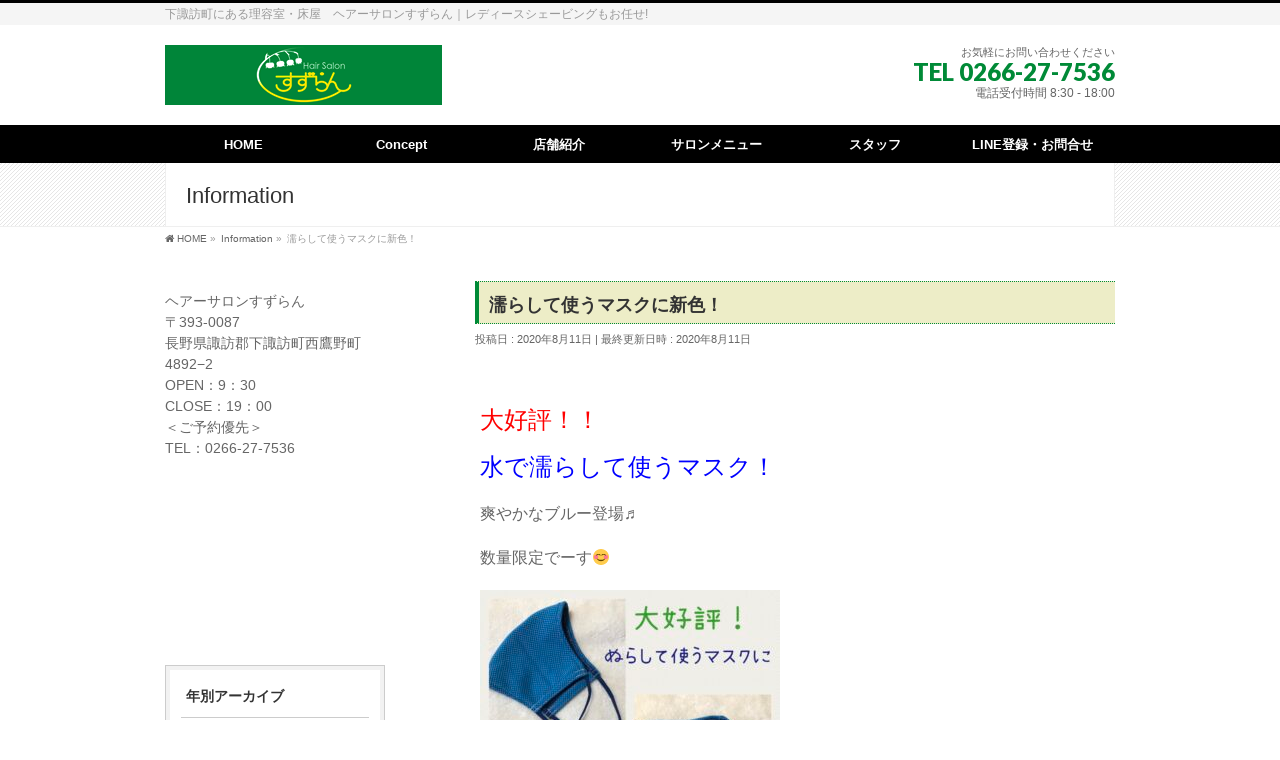

--- FILE ---
content_type: text/html; charset=UTF-8
request_url: http://hairsalon-suzuran.jp/info/%E6%BF%A1%E3%82%89%E3%81%97%E3%81%A6%E4%BD%BF%E3%81%86%E3%83%9E%E3%82%B9%E3%82%AF%E3%81%AB%E6%96%B0%E8%89%B2%EF%BC%81/
body_size: 48253
content:
<!DOCTYPE html>
<!--[if IE]>
<meta http-equiv="X-UA-Compatible" content="IE=Edge">
<![endif]-->
<html xmlns:fb="http://ogp.me/ns/fb#" lang="ja">
<head>
<meta charset="UTF-8" />
<link rel="start" href="http://hairsalon-suzuran.jp" title="HOME" />

<!--[if lte IE 8]>
<link rel="stylesheet" type="text/css" media="all" href="http://hairsalon-suzuran.jp/wp/wp-content/themes/biz-vektor-child/style_oldie.css" />
<![endif]-->
<meta id="viewport" name="viewport" content="width=device-width, initial-scale=1">
<title>濡らして使うマスクに新色！ | ヘアーサロンすずらん</title>
<!--[if lt IE 9]><script src="http://hairsalon-suzuran.jp/wp/wp-content/themes/biz-vektor/js/html5.js"></script><![endif]-->
<meta name='robots' content='max-image-preview:large' />
<meta name="keywords" content="ヘアーサロンすずらん、マスク、手作りマスク、濡らして使うマスク、冷たいマスク、" />

<!-- All in One SEO Pack 2.4.2 by Michael Torbert of Semper Fi Web Design[515,548] -->
<link rel="canonical" href="http://hairsalon-suzuran.jp/info/%e6%bf%a1%e3%82%89%e3%81%97%e3%81%a6%e4%bd%bf%e3%81%86%e3%83%9e%e3%82%b9%e3%82%af%e3%81%ab%e6%96%b0%e8%89%b2%ef%bc%81/" />
			<script type="text/javascript" >
				window.ga=window.ga||function(){(ga.q=ga.q||[]).push(arguments)};ga.l=+new Date;
				ga('create', 'UA-101248258-1', 'auto');
				// Plugins
				
				ga('send', 'pageview');
			</script>
			<script async src="https://www.google-analytics.com/analytics.js"></script>
			<!-- /all in one seo pack -->
<link rel='dns-prefetch' href='//www.googletagmanager.com' />
<link rel='dns-prefetch' href='//maxcdn.bootstrapcdn.com' />
<link rel='dns-prefetch' href='//fonts.googleapis.com' />
<link rel="alternate" type="application/rss+xml" title="ヘアーサロンすずらん &raquo; フィード" href="http://hairsalon-suzuran.jp/feed/" />
<link rel="alternate" type="application/rss+xml" title="ヘアーサロンすずらん &raquo; コメントフィード" href="http://hairsalon-suzuran.jp/comments/feed/" />
<meta name="description" content="&nbsp;大好評！！水で濡らして使うマスク！爽やかなブルー登場♬数量限定でーす&#x1f60a;表はブルー。裏は濃紺です。このマスク、もちろん濡らさなくても使えます。濡らしても濡らさなくても通気性が良く、裏側の縫い目は口に当たりません。通気性が良い＝ウイルスも通してしまうのでは！？と思いきや、そこは大丈夫&#x1f44d;ウイルスは通さないそうですよ&#x1f44d;私、ネットで同じ様な" />
<style type="text/css">.keyColorBG,.keyColorBGh:hover,.keyColor_bg,.keyColor_bg_hover:hover{background-color: #008a37;}.keyColorCl,.keyColorClh:hover,.keyColor_txt,.keyColor_txt_hover:hover{color: #008a37;}.keyColorBd,.keyColorBdh:hover,.keyColor_border,.keyColor_border_hover:hover{border-color: #008a37;}.color_keyBG,.color_keyBGh:hover,.color_key_bg,.color_key_bg_hover:hover{background-color: #008a37;}.color_keyCl,.color_keyClh:hover,.color_key_txt,.color_key_txt_hover:hover{color: #008a37;}.color_keyBd,.color_keyBdh:hover,.color_key_border,.color_key_border_hover:hover{border-color: #008a37;}</style>
<script type="text/javascript">
window._wpemojiSettings = {"baseUrl":"https:\/\/s.w.org\/images\/core\/emoji\/14.0.0\/72x72\/","ext":".png","svgUrl":"https:\/\/s.w.org\/images\/core\/emoji\/14.0.0\/svg\/","svgExt":".svg","source":{"concatemoji":"http:\/\/hairsalon-suzuran.jp\/wp\/wp-includes\/js\/wp-emoji-release.min.js?ver=6.1.9"}};
/*! This file is auto-generated */
!function(e,a,t){var n,r,o,i=a.createElement("canvas"),p=i.getContext&&i.getContext("2d");function s(e,t){var a=String.fromCharCode,e=(p.clearRect(0,0,i.width,i.height),p.fillText(a.apply(this,e),0,0),i.toDataURL());return p.clearRect(0,0,i.width,i.height),p.fillText(a.apply(this,t),0,0),e===i.toDataURL()}function c(e){var t=a.createElement("script");t.src=e,t.defer=t.type="text/javascript",a.getElementsByTagName("head")[0].appendChild(t)}for(o=Array("flag","emoji"),t.supports={everything:!0,everythingExceptFlag:!0},r=0;r<o.length;r++)t.supports[o[r]]=function(e){if(p&&p.fillText)switch(p.textBaseline="top",p.font="600 32px Arial",e){case"flag":return s([127987,65039,8205,9895,65039],[127987,65039,8203,9895,65039])?!1:!s([55356,56826,55356,56819],[55356,56826,8203,55356,56819])&&!s([55356,57332,56128,56423,56128,56418,56128,56421,56128,56430,56128,56423,56128,56447],[55356,57332,8203,56128,56423,8203,56128,56418,8203,56128,56421,8203,56128,56430,8203,56128,56423,8203,56128,56447]);case"emoji":return!s([129777,127995,8205,129778,127999],[129777,127995,8203,129778,127999])}return!1}(o[r]),t.supports.everything=t.supports.everything&&t.supports[o[r]],"flag"!==o[r]&&(t.supports.everythingExceptFlag=t.supports.everythingExceptFlag&&t.supports[o[r]]);t.supports.everythingExceptFlag=t.supports.everythingExceptFlag&&!t.supports.flag,t.DOMReady=!1,t.readyCallback=function(){t.DOMReady=!0},t.supports.everything||(n=function(){t.readyCallback()},a.addEventListener?(a.addEventListener("DOMContentLoaded",n,!1),e.addEventListener("load",n,!1)):(e.attachEvent("onload",n),a.attachEvent("onreadystatechange",function(){"complete"===a.readyState&&t.readyCallback()})),(e=t.source||{}).concatemoji?c(e.concatemoji):e.wpemoji&&e.twemoji&&(c(e.twemoji),c(e.wpemoji)))}(window,document,window._wpemojiSettings);
</script>
<style type="text/css">
img.wp-smiley,
img.emoji {
	display: inline !important;
	border: none !important;
	box-shadow: none !important;
	height: 1em !important;
	width: 1em !important;
	margin: 0 0.07em !important;
	vertical-align: -0.1em !important;
	background: none !important;
	padding: 0 !important;
}
</style>
	<link rel='stylesheet' id='wp-block-library-css' href='http://hairsalon-suzuran.jp/wp/wp-includes/css/dist/block-library/style.min.css?ver=6.1.9' type='text/css' media='all' />
<link rel='stylesheet' id='classic-theme-styles-css' href='http://hairsalon-suzuran.jp/wp/wp-includes/css/classic-themes.min.css?ver=1' type='text/css' media='all' />
<style id='global-styles-inline-css' type='text/css'>
body{--wp--preset--color--black: #000000;--wp--preset--color--cyan-bluish-gray: #abb8c3;--wp--preset--color--white: #ffffff;--wp--preset--color--pale-pink: #f78da7;--wp--preset--color--vivid-red: #cf2e2e;--wp--preset--color--luminous-vivid-orange: #ff6900;--wp--preset--color--luminous-vivid-amber: #fcb900;--wp--preset--color--light-green-cyan: #7bdcb5;--wp--preset--color--vivid-green-cyan: #00d084;--wp--preset--color--pale-cyan-blue: #8ed1fc;--wp--preset--color--vivid-cyan-blue: #0693e3;--wp--preset--color--vivid-purple: #9b51e0;--wp--preset--gradient--vivid-cyan-blue-to-vivid-purple: linear-gradient(135deg,rgba(6,147,227,1) 0%,rgb(155,81,224) 100%);--wp--preset--gradient--light-green-cyan-to-vivid-green-cyan: linear-gradient(135deg,rgb(122,220,180) 0%,rgb(0,208,130) 100%);--wp--preset--gradient--luminous-vivid-amber-to-luminous-vivid-orange: linear-gradient(135deg,rgba(252,185,0,1) 0%,rgba(255,105,0,1) 100%);--wp--preset--gradient--luminous-vivid-orange-to-vivid-red: linear-gradient(135deg,rgba(255,105,0,1) 0%,rgb(207,46,46) 100%);--wp--preset--gradient--very-light-gray-to-cyan-bluish-gray: linear-gradient(135deg,rgb(238,238,238) 0%,rgb(169,184,195) 100%);--wp--preset--gradient--cool-to-warm-spectrum: linear-gradient(135deg,rgb(74,234,220) 0%,rgb(151,120,209) 20%,rgb(207,42,186) 40%,rgb(238,44,130) 60%,rgb(251,105,98) 80%,rgb(254,248,76) 100%);--wp--preset--gradient--blush-light-purple: linear-gradient(135deg,rgb(255,206,236) 0%,rgb(152,150,240) 100%);--wp--preset--gradient--blush-bordeaux: linear-gradient(135deg,rgb(254,205,165) 0%,rgb(254,45,45) 50%,rgb(107,0,62) 100%);--wp--preset--gradient--luminous-dusk: linear-gradient(135deg,rgb(255,203,112) 0%,rgb(199,81,192) 50%,rgb(65,88,208) 100%);--wp--preset--gradient--pale-ocean: linear-gradient(135deg,rgb(255,245,203) 0%,rgb(182,227,212) 50%,rgb(51,167,181) 100%);--wp--preset--gradient--electric-grass: linear-gradient(135deg,rgb(202,248,128) 0%,rgb(113,206,126) 100%);--wp--preset--gradient--midnight: linear-gradient(135deg,rgb(2,3,129) 0%,rgb(40,116,252) 100%);--wp--preset--duotone--dark-grayscale: url('#wp-duotone-dark-grayscale');--wp--preset--duotone--grayscale: url('#wp-duotone-grayscale');--wp--preset--duotone--purple-yellow: url('#wp-duotone-purple-yellow');--wp--preset--duotone--blue-red: url('#wp-duotone-blue-red');--wp--preset--duotone--midnight: url('#wp-duotone-midnight');--wp--preset--duotone--magenta-yellow: url('#wp-duotone-magenta-yellow');--wp--preset--duotone--purple-green: url('#wp-duotone-purple-green');--wp--preset--duotone--blue-orange: url('#wp-duotone-blue-orange');--wp--preset--font-size--small: 13px;--wp--preset--font-size--medium: 20px;--wp--preset--font-size--large: 36px;--wp--preset--font-size--x-large: 42px;--wp--preset--spacing--20: 0.44rem;--wp--preset--spacing--30: 0.67rem;--wp--preset--spacing--40: 1rem;--wp--preset--spacing--50: 1.5rem;--wp--preset--spacing--60: 2.25rem;--wp--preset--spacing--70: 3.38rem;--wp--preset--spacing--80: 5.06rem;}:where(.is-layout-flex){gap: 0.5em;}body .is-layout-flow > .alignleft{float: left;margin-inline-start: 0;margin-inline-end: 2em;}body .is-layout-flow > .alignright{float: right;margin-inline-start: 2em;margin-inline-end: 0;}body .is-layout-flow > .aligncenter{margin-left: auto !important;margin-right: auto !important;}body .is-layout-constrained > .alignleft{float: left;margin-inline-start: 0;margin-inline-end: 2em;}body .is-layout-constrained > .alignright{float: right;margin-inline-start: 2em;margin-inline-end: 0;}body .is-layout-constrained > .aligncenter{margin-left: auto !important;margin-right: auto !important;}body .is-layout-constrained > :where(:not(.alignleft):not(.alignright):not(.alignfull)){max-width: var(--wp--style--global--content-size);margin-left: auto !important;margin-right: auto !important;}body .is-layout-constrained > .alignwide{max-width: var(--wp--style--global--wide-size);}body .is-layout-flex{display: flex;}body .is-layout-flex{flex-wrap: wrap;align-items: center;}body .is-layout-flex > *{margin: 0;}:where(.wp-block-columns.is-layout-flex){gap: 2em;}.has-black-color{color: var(--wp--preset--color--black) !important;}.has-cyan-bluish-gray-color{color: var(--wp--preset--color--cyan-bluish-gray) !important;}.has-white-color{color: var(--wp--preset--color--white) !important;}.has-pale-pink-color{color: var(--wp--preset--color--pale-pink) !important;}.has-vivid-red-color{color: var(--wp--preset--color--vivid-red) !important;}.has-luminous-vivid-orange-color{color: var(--wp--preset--color--luminous-vivid-orange) !important;}.has-luminous-vivid-amber-color{color: var(--wp--preset--color--luminous-vivid-amber) !important;}.has-light-green-cyan-color{color: var(--wp--preset--color--light-green-cyan) !important;}.has-vivid-green-cyan-color{color: var(--wp--preset--color--vivid-green-cyan) !important;}.has-pale-cyan-blue-color{color: var(--wp--preset--color--pale-cyan-blue) !important;}.has-vivid-cyan-blue-color{color: var(--wp--preset--color--vivid-cyan-blue) !important;}.has-vivid-purple-color{color: var(--wp--preset--color--vivid-purple) !important;}.has-black-background-color{background-color: var(--wp--preset--color--black) !important;}.has-cyan-bluish-gray-background-color{background-color: var(--wp--preset--color--cyan-bluish-gray) !important;}.has-white-background-color{background-color: var(--wp--preset--color--white) !important;}.has-pale-pink-background-color{background-color: var(--wp--preset--color--pale-pink) !important;}.has-vivid-red-background-color{background-color: var(--wp--preset--color--vivid-red) !important;}.has-luminous-vivid-orange-background-color{background-color: var(--wp--preset--color--luminous-vivid-orange) !important;}.has-luminous-vivid-amber-background-color{background-color: var(--wp--preset--color--luminous-vivid-amber) !important;}.has-light-green-cyan-background-color{background-color: var(--wp--preset--color--light-green-cyan) !important;}.has-vivid-green-cyan-background-color{background-color: var(--wp--preset--color--vivid-green-cyan) !important;}.has-pale-cyan-blue-background-color{background-color: var(--wp--preset--color--pale-cyan-blue) !important;}.has-vivid-cyan-blue-background-color{background-color: var(--wp--preset--color--vivid-cyan-blue) !important;}.has-vivid-purple-background-color{background-color: var(--wp--preset--color--vivid-purple) !important;}.has-black-border-color{border-color: var(--wp--preset--color--black) !important;}.has-cyan-bluish-gray-border-color{border-color: var(--wp--preset--color--cyan-bluish-gray) !important;}.has-white-border-color{border-color: var(--wp--preset--color--white) !important;}.has-pale-pink-border-color{border-color: var(--wp--preset--color--pale-pink) !important;}.has-vivid-red-border-color{border-color: var(--wp--preset--color--vivid-red) !important;}.has-luminous-vivid-orange-border-color{border-color: var(--wp--preset--color--luminous-vivid-orange) !important;}.has-luminous-vivid-amber-border-color{border-color: var(--wp--preset--color--luminous-vivid-amber) !important;}.has-light-green-cyan-border-color{border-color: var(--wp--preset--color--light-green-cyan) !important;}.has-vivid-green-cyan-border-color{border-color: var(--wp--preset--color--vivid-green-cyan) !important;}.has-pale-cyan-blue-border-color{border-color: var(--wp--preset--color--pale-cyan-blue) !important;}.has-vivid-cyan-blue-border-color{border-color: var(--wp--preset--color--vivid-cyan-blue) !important;}.has-vivid-purple-border-color{border-color: var(--wp--preset--color--vivid-purple) !important;}.has-vivid-cyan-blue-to-vivid-purple-gradient-background{background: var(--wp--preset--gradient--vivid-cyan-blue-to-vivid-purple) !important;}.has-light-green-cyan-to-vivid-green-cyan-gradient-background{background: var(--wp--preset--gradient--light-green-cyan-to-vivid-green-cyan) !important;}.has-luminous-vivid-amber-to-luminous-vivid-orange-gradient-background{background: var(--wp--preset--gradient--luminous-vivid-amber-to-luminous-vivid-orange) !important;}.has-luminous-vivid-orange-to-vivid-red-gradient-background{background: var(--wp--preset--gradient--luminous-vivid-orange-to-vivid-red) !important;}.has-very-light-gray-to-cyan-bluish-gray-gradient-background{background: var(--wp--preset--gradient--very-light-gray-to-cyan-bluish-gray) !important;}.has-cool-to-warm-spectrum-gradient-background{background: var(--wp--preset--gradient--cool-to-warm-spectrum) !important;}.has-blush-light-purple-gradient-background{background: var(--wp--preset--gradient--blush-light-purple) !important;}.has-blush-bordeaux-gradient-background{background: var(--wp--preset--gradient--blush-bordeaux) !important;}.has-luminous-dusk-gradient-background{background: var(--wp--preset--gradient--luminous-dusk) !important;}.has-pale-ocean-gradient-background{background: var(--wp--preset--gradient--pale-ocean) !important;}.has-electric-grass-gradient-background{background: var(--wp--preset--gradient--electric-grass) !important;}.has-midnight-gradient-background{background: var(--wp--preset--gradient--midnight) !important;}.has-small-font-size{font-size: var(--wp--preset--font-size--small) !important;}.has-medium-font-size{font-size: var(--wp--preset--font-size--medium) !important;}.has-large-font-size{font-size: var(--wp--preset--font-size--large) !important;}.has-x-large-font-size{font-size: var(--wp--preset--font-size--x-large) !important;}
.wp-block-navigation a:where(:not(.wp-element-button)){color: inherit;}
:where(.wp-block-columns.is-layout-flex){gap: 2em;}
.wp-block-pullquote{font-size: 1.5em;line-height: 1.6;}
</style>
<link rel='stylesheet' id='contact-form-7-css' href='http://hairsalon-suzuran.jp/wp/wp-content/plugins/contact-form-7/includes/css/styles.css?ver=4.9' type='text/css' media='all' />
<link rel='stylesheet' id='Biz_Vektor_common_style-css' href='http://hairsalon-suzuran.jp/wp/wp-content/themes/biz-vektor/css/bizvektor_common_min.css?ver=1.9.14' type='text/css' media='all' />
<link rel='stylesheet' id='Biz_Vektor_Design_style-css' href='http://hairsalon-suzuran.jp/wp/wp-content/plugins/biz-vektor-ladylike/css/ladylike.min.css?ver=1.0.1' type='text/css' media='all' />
<link rel='stylesheet' id='Biz_Vektor_plugin_sns_style-css' href='http://hairsalon-suzuran.jp/wp/wp-content/themes/biz-vektor/plugins/sns/style_bizvektor_sns.css?ver=6.1.9' type='text/css' media='all' />
<link rel='stylesheet' id='Biz_Vektor_add_font_awesome-css' href='//maxcdn.bootstrapcdn.com/font-awesome/4.3.0/css/font-awesome.min.css?ver=6.1.9' type='text/css' media='all' />
<link rel='stylesheet' id='Biz_Vektor_add_web_fonts-css' href='//fonts.googleapis.com/css?family=Droid+Sans%3A700%7CLato%3A900%7CAnton&#038;ver=6.1.9' type='text/css' media='all' />
<link rel='stylesheet' id='fancybox-css' href='http://hairsalon-suzuran.jp/wp/wp-content/plugins/easy-fancybox/css/jquery.fancybox.min.css?ver=1.3.24' type='text/css' media='screen' />
<script type='text/javascript' src='http://hairsalon-suzuran.jp/wp/wp-includes/js/jquery/jquery.min.js?ver=3.6.1' id='jquery-core-js'></script>
<script type='text/javascript' src='http://hairsalon-suzuran.jp/wp/wp-includes/js/jquery/jquery-migrate.min.js?ver=3.3.2' id='jquery-migrate-js'></script>
<script type='text/javascript' src='http://hairsalon-suzuran.jp/wp/wp-content/plugins/biz-vektor-ladylike/js/ladylikePlugins.min.js?ver=1.0.1' id='ladylikePlugins-js'></script>

<!-- Google アナリティクス スニペット (Site Kit が追加) -->
<script type='text/javascript' src='https://www.googletagmanager.com/gtag/js?id=G-FQ8H4QKV7P' id='google_gtagjs-js' async></script>
<script type='text/javascript' id='google_gtagjs-js-after'>
window.dataLayer = window.dataLayer || [];function gtag(){dataLayer.push(arguments);}
gtag("js", new Date());
gtag("set", "developer_id.dZTNiMT", true);
gtag("config", "G-FQ8H4QKV7P");
</script>

<!-- (ここまで) Google アナリティクス スニペット (Site Kit が追加) -->
<link rel="https://api.w.org/" href="http://hairsalon-suzuran.jp/wp-json/" /><link rel="EditURI" type="application/rsd+xml" title="RSD" href="http://hairsalon-suzuran.jp/wp/xmlrpc.php?rsd" />
<link rel="wlwmanifest" type="application/wlwmanifest+xml" href="http://hairsalon-suzuran.jp/wp/wp-includes/wlwmanifest.xml" />
<link rel='shortlink' href='http://hairsalon-suzuran.jp/?p=1828' />
<link rel="alternate" type="application/json+oembed" href="http://hairsalon-suzuran.jp/wp-json/oembed/1.0/embed?url=http%3A%2F%2Fhairsalon-suzuran.jp%2Finfo%2F%25e6%25bf%25a1%25e3%2582%2589%25e3%2581%2597%25e3%2581%25a6%25e4%25bd%25bf%25e3%2581%2586%25e3%2583%259e%25e3%2582%25b9%25e3%2582%25af%25e3%2581%25ab%25e6%2596%25b0%25e8%2589%25b2%25ef%25bc%2581%2F" />
<link rel="alternate" type="text/xml+oembed" href="http://hairsalon-suzuran.jp/wp-json/oembed/1.0/embed?url=http%3A%2F%2Fhairsalon-suzuran.jp%2Finfo%2F%25e6%25bf%25a1%25e3%2582%2589%25e3%2581%2597%25e3%2581%25a6%25e4%25bd%25bf%25e3%2581%2586%25e3%2583%259e%25e3%2582%25b9%25e3%2582%25af%25e3%2581%25ab%25e6%2596%25b0%25e8%2589%25b2%25ef%25bc%2581%2F&#038;format=xml" />
<meta name="generator" content="Site Kit by Google 1.89.0" /><!-- [ BizVektor OGP ] -->
<meta property="og:site_name" content="ヘアーサロンすずらん" />
<meta property="og:url" content="http://hairsalon-suzuran.jp/info/%e6%bf%a1%e3%82%89%e3%81%97%e3%81%a6%e4%bd%bf%e3%81%86%e3%83%9e%e3%82%b9%e3%82%af%e3%81%ab%e6%96%b0%e8%89%b2%ef%bc%81/" />
<meta property="fb:app_id" content="" />
<meta property="og:type" content="article" />
<meta property="og:image" content="http://hairsalon-suzuran.jp/wp/wp-content/uploads/2020/08/6C96F7F8-4729-46E5-A8CF-B6FCE7CCAB81-1024x959.jpeg" />
<meta property="og:title" content="濡らして使うマスクに新色！ | ヘアーサロンすずらん" />
<meta property="og:description" content="&nbsp;  大好評！！  水で濡らして使うマスク！  爽やかなブルー登場♬  数量限定でーす&#x1f60a;    表はブルー。裏は濃紺です。  このマスク、もちろん濡らさなくても使えます。  濡らしても濡らさなくても通気性が良く、裏側の縫い目は口に当たりません。  通気性が良い＝ウイルスも通してしまうのでは！？と思いきや、そこは大丈夫&#x1f44d;  ウイルスは通さないそうですよ&#x1f44d;  私、ネットで同じ様な" />
<!-- [ /BizVektor OGP ] -->
<!--[if lte IE 8]>
<link rel="stylesheet" type="text/css" media="all" href="http://hairsalon-suzuran.jp/wp/wp-content/plugins/biz-vektor-ladylike/css/ladylike_old_ie.min.css" />
<![endif]-->
<link rel="pingback" href="http://hairsalon-suzuran.jp/wp/xmlrpc.php" />
<link rel="icon" href="http://hairsalon-suzuran.jp/wp/wp-content/uploads/2017/05/ファビコン-150x150.png" sizes="32x32" />
<link rel="icon" href="http://hairsalon-suzuran.jp/wp/wp-content/uploads/2017/05/ファビコン-200x200.png" sizes="192x192" />
<link rel="apple-touch-icon" href="http://hairsalon-suzuran.jp/wp/wp-content/uploads/2017/05/ファビコン-200x200.png" />
<meta name="msapplication-TileImage" content="http://hairsalon-suzuran.jp/wp/wp-content/uploads/2017/05/ファビコン.png" />
		<style type="text/css" id="wp-custom-css">
			/*
ここに独自の CSS を追加することができます。

詳しくは上のヘルプアイコンをクリックしてください。
*/

/* テーブルに線と均等幅*/
table,
th,
td {
	border-bottom: 1px solid #000;
}		</style>
		
<style type="text/css">
/*-------------------------------------------*/
/*	color
/*-------------------------------------------*/
a { color:#008a37; }
a:hover { color:#cacc74; }
input[type="text"] { background:color_bg_white; }
#searchform input[type=submit],
p.form-submit input[type=submit],
form#searchform input#searchsubmit,
#content form input.wpcf7-submit,
#confirm-button input,
a.btn,
.linkBtn a,
input[type=button],
input[type=submit] { background-color:#008a37; -webkit-appearance: none; }

.moreLink a:hover { color:#008a37; }

#headContactTel { color:#008a37;}

#gMenu .assistive-text { background-color:#008a37; }

@media (max-width: 769px) {
#gMenu { background-color:#008a37; }
#gMenu .menu { border-top:1px solid #bdb76b; }
#gMenu .menu li a { border-bottom:1px solid #bdb76b;}
#gMenu .menu li a:hover,
#gMenu .menu li.current_page_item a,
#gMenu .menu li.current_menu_item a { background-color:#bdb76b; }
}
@media (min-width: 770px) {
#gMenu .menu li.current_page_item,
#gMenu .menu li.current_page_ancestor,
#gMenu .menu li:hover { background-color:#008a37; }
#gMenu .menu li ul li:first-child a { border-top:1px solid #bdb76b; }
#gMenu .menu li ul li a { background-color:#008a37;border-bottom:1px solid #bdb76b; }
#gMenu .menu li ul li a:hover { background-color:#bdb76b; }
}

#topMainBnr { background: url(http://hairsalon-suzuran.jp/wp/wp-content/plugins/biz-vektor-ladylike/images/bk_stripe.gif) repeat;}
#pageTitBnr { background: url(http://hairsalon-suzuran.jp/wp/wp-content/plugins/biz-vektor-ladylike/images/bk_stripe.gif) top center repeat;}
#topPr h3 { padding: 3px 8px 1px 8px; border-left: 4px solid #008a37; }
#topPr #topPrLeft,
#topPr #topPrCenter,
#topPr #topPrRight{ background-color:#ededc7; }

/* 07.リボン型の見出し（切りっぱなし） */
#topPr .topPrOuter h3 {
	width: 94%;
	position:relative;
	background: #008a37;
	box-shadow:
		-3px 0 0 0 #008a37,
		-15px 0 0 0 #008a37,
		0 0 0 0 rgba(0,0,0,0);
}
#topPr .topPrOuter h3:before{
	content:" ";
	position:absolute;
	top:100%;
	left:-10px;
	width:0;
	height:0;
}
#topPr .topPrOuter h3:after{
	content:" ";
	position:absolute;
	top:0px;
	left:100%;
	width:0;
	height:0;
	border-width:20px 8px;
	border-style:solid;
	border-color: #008a37;
	border-right-color:transparent;
}
.sideTower li#sideContact.sideBnr a,
.sideTower li#sideContact.sideBns a,
#sideTower li#sideContact.sideBnr a,
#content .infoList .rssBtn a,
form#searchform input#searchsubmit { background-color: #008a37; }

.sideTower li#sideContact.sideBns a:hover,
#sideTower li#sideContact.sideBnr a:hover,
#content .infoList .rssBtn a:hover,
form#searchform input#searchsubmit:hover { background-color: #bdb76b; }

#content h1.contentTitle,
#content h1.entryPostTitle,
#content .sideWidget h4 { background:#008a37; }

#content h2,
#content h1,
#content h1.contentTitle,
#content h1.entryPostTitle { background:#ededc7;
border-top: 1px dotted #008a37;
border-bottom: 1px dotted #008a37;
border-left: 4px solid #008a37; }
#panList .innerBox ul a:hover { color:#bdb76b; }
#content h3,
#content .child_page_block h4 { border-left: 4px solid #008a37; }
#content h5,
#content h6 { color:#008a37; }
#content .mainFootContact p.mainFootTxt span.mainFootTel { color:#008a37; }
#content .mainFootContact .mainFootBt a { background-color: #008a37; }
#content .mainFootContact .mainFootBt a:hover { background-color: #bdb76b; }
#content .infoList .infoCate a { background-color: #ededc7; }
#content .infoList .infoCate a:hover { background-color: #008a37; }
#content .infoList .infoDate { color:#cacc74; }
#content .infoList ul li .infoTxt a:hover { color:#cacc74; }
.paging span,
.paging a	{ color:#008a37;border-color:#008a37;}
.paging span.current,
.paging a:hover	{ background-color:#008a37;}

.sideTower .localHead,
#sideTower .localHead { background:#ededc7;
border-top: 1px dotted #008a37;
border-bottom: 1px dotted #008a37;
border-left: 4px solid #008a37; }

	/* アクティブのページ */
.sideTower .sideWidget li a:hover,
.sideTower .sideWidget li.current_page_item > a,
.sideTower .sideWidget li.current-cat > a,
#sideTower .sideWidget li a:hover,
#sideTower .sideWidget li.current_page_item > a,
#sideTower .sideWidget li.current-cat > a	{ color:#008a37;background-color: #ededc7;}
.sideTower .ttBoxSection .ttBox a:hover,
#sideTower .ttBoxSection .ttBox a:hover { color: #008a37; }

#pagetop a { background-color: #008a37; }
#pagetop a:hover { background-color: #bdb76b; }

#footMenu { border-top-color: #008a37;}
#footMenu .menu li a:before { color:#008a37; }
#footMenu .menu li a:hover { color:#008a37; }
#footerSiteMap .menu a:hover { color:#008a37; }

#content ul.linkList li a:hover { color:#cacc74; }

#content .childPageBox ul li a:hover,
#content .childPageBox ul li.current_page_item a{ color:#cacc74 }
</style>
<!--[if lte IE 8]>
<style type="text/css">
#gMenu .menu li.current_page_item,
#gMenu .menu li.current_page_ancestor,
#gMenu .menu li:hover { background-color:#008a37; }
#gMenu .menu li ul li:first-child a { border-top:1px solid #bdb76b; }
#gMenu .menu li ul li a { background-color:#008a37;border-bottom:1px solid #bdb76b; }
#gMenu .menu li ul li a:hover { background-color:#bdb76b; }
</style>
<![endif]-->
	<style type="text/css">
/*-------------------------------------------*/
/*	menu divide
/*-------------------------------------------*/
@media (min-width: 970px) {
#gMenu.itemClose .menu, #gMenu.itemOpen .menu { display: -webkit-flex; display: flex; }
#gMenu .menu > li { width:100%; }
}
</style>
<style type="text/css">
/*-------------------------------------------*/
/*	font
/*-------------------------------------------*/
h1,h2,h3,h4,h4,h5,h6,#header #site-title,#pageTitBnr #pageTitInner #pageTit,#content .leadTxt,#sideTower .localHead {font-family: "ヒラギノ角ゴ Pro W3","Hiragino Kaku Gothic Pro","メイリオ",Meiryo,Osaka,"ＭＳ Ｐゴシック","MS PGothic",sans-serif; }
#pageTitBnr #pageTitInner #pageTit { font-weight:lighter; }
#gMenu .menu li a strong {font-family: "ヒラギノ角ゴ Pro W3","Hiragino Kaku Gothic Pro","メイリオ",Meiryo,Osaka,"ＭＳ Ｐゴシック","MS PGothic",sans-serif; }
</style>
<link rel="stylesheet" href="http://hairsalon-suzuran.jp/wp/wp-content/themes/biz-vektor-child/style.css" type="text/css" media="all" />
<style type="text/css">
body {
	font-family : "メイリオ, Meiryo, Osaka, “ヒラギノ角ゴ Pro W3”, “Hiragino Kaku Gothic Pro”, “ＭＳ Ｐゴシック”, “MS PGothic",sans-serif;
}


table-center:text-align:center; display:table-cell; vertical-align:middle;


table {
  border-collapse:collapse;
}
table tr {
  border-bottom: 1px solid red;
}</style>
	</head>

<body class="info-template-default single single-info postid-1828 two-column left-sidebar">

<div id="fb-root"></div>

<div id="wrap">

<!--[if lte IE 8]>
<div id="eradi_ie_box">
<div class="alert_title">ご利用の <span style="font-weight: bold;">Internet Exproler</span> は古すぎます。</div>
<p>あなたがご利用の Internet Explorer はすでにサポートが終了しているため、正しい表示・動作を保証しておりません。<br />
古い Internet Exproler はセキュリティーの観点からも、<a href="https://www.microsoft.com/ja-jp/windows/lifecycle/iesupport/" target="_blank" >新しいブラウザに移行する事が強く推奨されています。</a><br />
<a href="http://windows.microsoft.com/ja-jp/internet-explorer/" target="_blank" >最新のInternet Exproler</a> や <a href="https://www.microsoft.com/ja-jp/windows/microsoft-edge" target="_blank" >Edge</a> を利用するか、<a href="https://www.google.co.jp/chrome/browser/index.html" target="_blank">Chrome</a> や <a href="https://www.mozilla.org/ja/firefox/new/" target="_blank">Firefox</a> など、より早くて快適なブラウザをご利用ください。</p>
</div>
<![endif]-->

<!-- [ #headerTop ] -->
<div id="headerTop">
<div class="innerBox">
<div id="site-description">下諏訪町にある理容室・床屋　ヘアーサロンすずらん｜レディースシェービングもお任せ!</div>
</div>
</div><!-- [ /#headerTop ] -->

<!-- [ #header ] -->
<div id="header">
<div id="headerInner" class="innerBox">
<!-- [ #headLogo ] -->
<div id="site-title">
<a href="http://hairsalon-suzuran.jp/" title="ヘアーサロンすずらん" rel="home">
<img src="http://hairsalon-suzuran.jp/wp/wp-content/uploads/2018/05/header-logo.png" alt="ヘアーサロンすずらん" /></a>
</div>
<!-- [ /#headLogo ] -->

<!-- [ #headContact ] -->
<div id="headContact" class="itemClose" onclick="showHide('headContact');"><div id="headContactInner">
<div id="headContactTxt">お気軽にお問い合わせください</div>
<div id="headContactTel">TEL 0266-27-7536</div>
<div id="headContactTime">電話受付時間 8:30 - 18:00</div>
</div></div><!-- [ /#headContact ] -->

</div>
<!-- #headerInner -->
</div>
<!-- [ /#header ] -->


<!-- [ #gMenu ] -->
<div id="gMenu" class="itemClose">
<div id="gMenuInner" class="innerBox">
<h3 class="assistive-text" onclick="showHide('gMenu');"><span>MENU</span></h3>
<div class="skip-link screen-reader-text">
	<a href="#content" title="メニューを飛ばす">メニューを飛ばす</a>
</div>
<div class="menu-global-menu-container"><ul id="menu-global-menu" class="menu"><li id="menu-item-19" class="menu-item menu-item-type-custom menu-item-object-custom menu-item-home"><a href="http://hairsalon-suzuran.jp/"><strong>HOME</strong></a></li>
<li id="menu-item-22" class="menu-item menu-item-type-post_type menu-item-object-page"><a href="http://hairsalon-suzuran.jp/concept/"><strong>Concept</strong></a></li>
<li id="menu-item-25" class="menu-item menu-item-type-post_type menu-item-object-page"><a href="http://hairsalon-suzuran.jp/shop/"><strong>店舗紹介</strong></a></li>
<li id="menu-item-1610" class="menu-item menu-item-type-post_type menu-item-object-page menu-item-has-children"><a href="http://hairsalon-suzuran.jp/menu/"><strong>サロンメニュー</strong></a>
<ul class="sub-menu">
	<li id="menu-item-1201" class="menu-item menu-item-type-post_type menu-item-object-page"><a href="http://hairsalon-suzuran.jp/healing/">癒しメニュー</a></li>
	<li id="menu-item-128" class="menu-item menu-item-type-post_type menu-item-object-page"><a href="http://hairsalon-suzuran.jp/aesthetic/">フェイシャルエステ メニュー</a></li>
	<li id="menu-item-293" class="menu-item menu-item-type-taxonomy menu-item-object-category menu-item-has-children"><a href="http://hairsalon-suzuran.jp/category/haircatalog/">ヘアカタログ</a>
	<ul class="sub-menu">
		<li id="menu-item-294" class="menu-item menu-item-type-taxonomy menu-item-object-category"><a href="http://hairsalon-suzuran.jp/category/haircatalog/men/">メンズ</a></li>
		<li id="menu-item-295" class="menu-item menu-item-type-taxonomy menu-item-object-category"><a href="http://hairsalon-suzuran.jp/category/haircatalog/ladies/">レディース</a></li>
	</ul>
</li>
</ul>
</li>
<li id="menu-item-109" class="menu-item menu-item-type-post_type menu-item-object-page menu-item-has-children"><a href="http://hairsalon-suzuran.jp/staff/"><strong>スタッフ</strong></a>
<ul class="sub-menu">
	<li id="menu-item-590" class="menu-item menu-item-type-taxonomy menu-item-object-category"><a href="http://hairsalon-suzuran.jp/category/blog/">ブログ</a></li>
</ul>
</li>
<li id="menu-item-2152" class="menu-item menu-item-type-custom menu-item-object-custom"><a target="_blank" href="https://page.line.me/ktu2875p?openQrModal=true"><strong>LINE登録・お問合せ</strong></a></li>
</ul></div>
</div><!-- [ /#gMenuInner ] -->
</div>
<!-- [ /#gMenu ] -->


<div id="pageTitBnr">
<div class="innerBox">
<div id="pageTitInner">
<div id="pageTit">
Information</div>
</div><!-- [ /#pageTitInner ] -->
</div>
</div><!-- [ /#pageTitBnr ] -->
<!-- [ #panList ] -->
<div id="panList">
<div id="panListInner" class="innerBox">
<ul><li id="panHome"><a href="http://hairsalon-suzuran.jp"><span>HOME</span></a> &raquo; </li><li itemscope itemtype="http://data-vocabulary.org/Breadcrumb"><a href="http://hairsalon-suzuran.jp/info/" itemprop="url"><span itemprop="title">Information</span></a> &raquo; </li><li><span>濡らして使うマスクに新色！</span></li></ul></div>
</div>
<!-- [ /#panList ] -->

<div id="main">
<!-- [ #container ] -->
<div id="container" class="innerBox">
	<!-- [ #content ] -->
	<div id="content" class="content">

<!-- [ #post- ] -->
<div id="post-1828" class="post-1828 info type-info status-publish has-post-thumbnail hentry">
	<h1 class="entryPostTitle entry-title">濡らして使うマスクに新色！</h1>
	<div class="entry-meta">
<span class="published">投稿日 : 2020年8月11日</span>
<span class="updated entry-meta-items">最終更新日時 : 2020年8月11日</span>
<span class="vcard author entry-meta-items">投稿者 : <span class="fn">suzuran</span></span>
</div>
<!-- .entry-meta -->
	<div class="entry-content post-content">
		<p>&nbsp;</p>
<p><span style="font-size: 18pt;color: #ff0000">大好評！！</span></p>
<p><span style="font-size: 18pt;color: #0000ff">水で濡らして使うマスク！</span></p>
<p><span style="font-size: 12pt">爽やかなブルー登場♬</span></p>
<p><span style="font-size: 12pt">数量限定でーす&#x1f60a;</span></p>
<p><a href="http://hairsalon-suzuran.jp/wp/wp-content/uploads/2020/08/6C96F7F8-4729-46E5-A8CF-B6FCE7CCAB81.jpeg"><img decoding="async" class="alignnone size-medium wp-image-1829" src="http://hairsalon-suzuran.jp/wp/wp-content/uploads/2020/08/6C96F7F8-4729-46E5-A8CF-B6FCE7CCAB81-300x281.jpeg" alt="" width="300" height="281" srcset="http://hairsalon-suzuran.jp/wp/wp-content/uploads/2020/08/6C96F7F8-4729-46E5-A8CF-B6FCE7CCAB81-300x281.jpeg 300w, http://hairsalon-suzuran.jp/wp/wp-content/uploads/2020/08/6C96F7F8-4729-46E5-A8CF-B6FCE7CCAB81-768x719.jpeg 768w, http://hairsalon-suzuran.jp/wp/wp-content/uploads/2020/08/6C96F7F8-4729-46E5-A8CF-B6FCE7CCAB81-1024x959.jpeg 1024w, http://hairsalon-suzuran.jp/wp/wp-content/uploads/2020/08/6C96F7F8-4729-46E5-A8CF-B6FCE7CCAB81.jpeg 1800w" sizes="(max-width: 300px) 100vw, 300px" /></a></p>
<p><span style="font-size: 12pt">表はブルー。裏は濃紺です。</span></p>
<p><span style="font-size: 12pt">このマスク、もちろん濡らさなくても使えます。</span></p>
<p><span style="font-size: 12pt">濡らしても濡らさなくても通気性が良く、裏側の縫い目は口に当たりません。</span></p>
<p><span style="font-size: 12pt">通気性が良い＝ウイルスも通してしまうのでは！？と思いきや、そこは大丈夫&#x1f44d;</span></p>
<p><span style="font-size: 12pt">ウイルスは通さないそうですよ&#x1f44d;</span></p>
<p><span style="font-size: 12pt">私、ネットで同じ様な濡らして使うマスクを買ってみたのですが、裏地があるので呼吸すると裏地がくっついてきて苦しいです&#x1f613;</span></p>
<p><span style="font-size: 12pt">そして布が2枚なので顔にフィットせずポワポワした感じ。シワがよるのも気になりました&#x1f613;</span></p>
<p><span style="font-size: 12pt">それに比べてこちらのマスクは1枚布なので顔にフィットして、それでいてくっつきが無くてイイです&#x1f646;‍♀️</span></p>
<p><span style="font-size: 12pt">サッカーや剣道、野球などなど、スポーツ中もマスクをするので、スポーツをするお子様にもとても喜ばれています。</span></p>
<p><span style="font-size: 12pt">ハウス栽培の農家の方々や厨房や野外など高温の場所でお仕事される方にも好評です。</span></p>
<p><span style="font-size: 12pt">これからの時期、熱中症予防にもなりますね。</span></p>
<p><span style="font-size: 12pt">濡らしたタオルを巻いているかの感覚なので冷たくて気持ちいいです。</span></p>
<p><span style="font-size: 12pt">サイズはワンサイズなのですが、割と大人も子供も使えていますよ。</span></p>
<p><span style="font-size: 12pt">すずらんレジ横にサンプルがありますので、ご覧になってみてください☺️</span></p>
<p><span style="font-size: 12pt">こまめに水分補給して熱中症にお気をつけてくださいね。</span></p>
			</div><!-- .entry-content -->



</div>
<!-- [ /#post- ] -->

<div id="nav-below" class="navigation">
	<div class="nav-previous"><a href="http://hairsalon-suzuran.jp/info/8%e6%9c%88%e3%81%ae%e3%81%8a%e4%bc%91%e3%81%bf%e3%81%ae%e3%81%8a%e7%9f%a5%e3%82%89%e3%81%9b/" rel="prev"><span class="meta-nav">&larr;</span> 8月のお休みのお知らせ</a></div>
	<div class="nav-next"><a href="http://hairsalon-suzuran.jp/info/9%e6%9c%88%e3%81%ae%e3%81%8a%e4%bc%91%e3%81%bf-2/" rel="next">9月のお休み <span class="meta-nav">&rarr;</span></a></div>
</div><!-- #nav-below -->


<div id="comments">





</div><!-- #comments -->



</div>
<!-- [ /#content ] -->

<!-- [ #sideTower ] -->
<div id="sideTower" class="sideTower">
	<div class="sideWidget widget widget_text" id="text-2">			<div class="textwidget"><p>ヘアーサロンすずらん<br />
〒393-0087<br />
長野県諏訪郡下諏訪町西鷹野町4892−2<br />
OPEN：9：30<br />
CLOSE：19：00<br />
＜ご予約優先＞<br />
TEL：0266-27-7536</p>
</div>
		</div><div class="sideWidget widget widget_text" id="text-3">			<div class="textwidget"><iframe src="https://www.google.com/maps/embed?pb=!1m18!1m12!1m3!1d806.2457863770962!2d138.08268902924058!3d36.06951518277598!2m3!1f0!2f0!3f0!3m2!1i1024!2i768!4f13.1!3m3!1m2!1s0x601c55de3a4b1721%3A0x302ab2295a10fa0a!2z44OY44Ki44O844K144Ot44Oz44GZ44Ga44KJ44KT!5e0!3m2!1sja!2sjp!4v1622012759732!5m2!1sja!2sjp" width="100%" style="border:0;" allowfullscreen="" loading="lazy"></iframe></div>
		</div>
	<div class="localSection sideWidget">
	<div class="localNaviBox">
	<h3 class="localHead">年別アーカイブ</h3>
	<ul class="localNavi">
		<li><a href='http://hairsalon-suzuran.jp/2026/?post_type=info'>2026年</a></li>
	<li><a href='http://hairsalon-suzuran.jp/2025/?post_type=info'>2025年</a></li>
	<li><a href='http://hairsalon-suzuran.jp/2024/?post_type=info'>2024年</a></li>
	<li><a href='http://hairsalon-suzuran.jp/2023/?post_type=info'>2023年</a></li>
	<li><a href='http://hairsalon-suzuran.jp/2022/?post_type=info'>2022年</a></li>
	<li><a href='http://hairsalon-suzuran.jp/2021/?post_type=info'>2021年</a></li>
	<li><a href='http://hairsalon-suzuran.jp/2020/?post_type=info'>2020年</a></li>
	<li><a href='http://hairsalon-suzuran.jp/2019/?post_type=info'>2019年</a></li>
	<li><a href='http://hairsalon-suzuran.jp/2018/?post_type=info'>2018年</a></li>
	<li><a href='http://hairsalon-suzuran.jp/2017/?post_type=info'>2017年</a></li>
	</ul>
	</div>
	</div>

	<div class="sideWidget widget widget_sp_image" id="widget_sp_image-2"><img width="220" height="220" src="http://hairsalon-suzuran.jp/wp/wp-content/uploads/2018/10/すずらんLINEQR-300x300.png" class="attachment-220x220 aligncenter" alt="" decoding="async" loading="lazy" style="max-width: 100%;" srcset="http://hairsalon-suzuran.jp/wp/wp-content/uploads/2018/10/すずらんLINEQR-300x300.png 300w, http://hairsalon-suzuran.jp/wp/wp-content/uploads/2018/10/すずらんLINEQR-150x150.png 150w, http://hairsalon-suzuran.jp/wp/wp-content/uploads/2018/10/すずらんLINEQR-200x200.png 200w, http://hairsalon-suzuran.jp/wp/wp-content/uploads/2018/10/すずらんLINEQR.png 370w" sizes="(max-width: 220px) 100vw, 220px" /><div class="widget_sp_image-description" ><p>LINE＠はじめました。お友だち登録おねがいします。</p>
</div></div><div class="sideWidget widget widget_sp_image" id="widget_sp_image-3"><a href="https://www.instagram.com/rumi_hora/?hl=ja" target="_blank" class="widget_sp_image-image-link"><img width="220" height="65" class="attachment-full" style="max-width: 100%;" src="http://hairsalon-suzuran.jp/wp/wp-content/uploads/2020/02/インスタバナー.png" /></a></div></div>
<!-- [ /#sideTower ] -->
</div>
<!-- [ /#container ] -->

</div><!-- #main -->

<div id="back-top">
<a href="#wrap">
	<img id="pagetop" src="http://hairsalon-suzuran.jp/wp/wp-content/themes/biz-vektor/js/res-vektor/images/footer_pagetop.png" alt="PAGETOP" />
</a>
</div>

<!-- [ #footerSection ] -->
<div id="footerSection">

	<div id="pagetop">
	<div id="pagetopInner" class="innerBox">
	<a href="#wrap">PAGETOP</a>
	</div>
	</div>

	<div id="footMenu">
	<div id="footMenuInner" class="innerBox">
		</div>
	</div>

	<!-- [ #footer ] -->
	<div id="footer">
	<!-- [ #footerInner ] -->
	<div id="footerInner" class="innerBox">
		<dl id="footerOutline">
		<dt>ヘアーサロンすずらん</dt>
		<dd>
		 〒393-0087<br />
長野県諏訪郡下諏訪町西鷹野町4892−2<br />
OPEN：9：30<br />
CLOSE：19：00<br />
＜ご予約優先＞<br />
TEL：0266-27-7536		</dd>
		</dl>
		<!-- [ #footerSiteMap ] -->
		<div id="footerSiteMap">
<div class="menu-footer-menu-container"><ul id="menu-footer-menu" class="menu"><li id="menu-item-274" class="menu-item menu-item-type-custom menu-item-object-custom menu-item-home menu-item-274"><a href="http://hairsalon-suzuran.jp/">ホーム</a></li>
<li id="menu-item-275" class="menu-item menu-item-type-post_type menu-item-object-page menu-item-275"><a href="http://hairsalon-suzuran.jp/concept/">Concept</a></li>
<li id="menu-item-281" class="menu-item menu-item-type-post_type menu-item-object-page menu-item-281"><a href="http://hairsalon-suzuran.jp/shop/">店舗紹介</a></li>
<li id="menu-item-1611" class="menu-item menu-item-type-post_type menu-item-object-page menu-item-1611"><a href="http://hairsalon-suzuran.jp/menu/">サロンメニュー</a></li>
<li id="menu-item-278" class="menu-item menu-item-type-post_type menu-item-object-page menu-item-278"><a href="http://hairsalon-suzuran.jp/aesthetic/">フェイシャルエステ メニュー</a></li>
<li id="menu-item-277" class="menu-item menu-item-type-post_type menu-item-object-page menu-item-277"><a href="http://hairsalon-suzuran.jp/staff/">スタッフ</a></li>
<li id="menu-item-279" class="menu-item menu-item-type-post_type menu-item-object-page menu-item-279"><a href="http://hairsalon-suzuran.jp/%e3%83%97%e3%83%a9%e3%82%a4%e3%83%90%e3%82%b7%e3%83%bc%e3%83%9d%e3%83%aa%e3%82%b7%e3%83%bc/">プライバシーポリシー</a></li>
</ul></div></div>
		<!-- [ /#footerSiteMap ] -->
	</div>
	<!-- [ /#footerInner ] -->
	</div>
	<!-- [ /#footer ] -->

	<!-- [ #siteBottom ] -->
	<div id="siteBottom">
	<div id="siteBottomInner" class="innerBox">
	<div id="copy">Copyright &copy; <a href="http://hairsalon-suzuran.jp/" rel="home">ヘアーサロンすずらん</a> All Rights Reserved.</div>	</div>
	</div>
	<!-- [ /#siteBottom ] -->
</div>
<!-- [ /#footerSection ] -->
</div>
<!-- [ /#wrap ] -->
<script type='text/javascript' id='contact-form-7-js-extra'>
/* <![CDATA[ */
var wpcf7 = {"apiSettings":{"root":"http:\/\/hairsalon-suzuran.jp\/wp-json\/contact-form-7\/v1","namespace":"contact-form-7\/v1"},"recaptcha":{"messages":{"empty":"\u3042\u306a\u305f\u304c\u30ed\u30dc\u30c3\u30c8\u3067\u306f\u306a\u3044\u3053\u3068\u3092\u8a3c\u660e\u3057\u3066\u304f\u3060\u3055\u3044\u3002"}}};
/* ]]> */
</script>
<script type='text/javascript' src='http://hairsalon-suzuran.jp/wp/wp-content/plugins/contact-form-7/includes/js/scripts.js?ver=4.9' id='contact-form-7-js'></script>
<script type='text/javascript' src='http://hairsalon-suzuran.jp/wp/wp-includes/js/comment-reply.min.js?ver=6.1.9' id='comment-reply-js'></script>
<script type='text/javascript' src='http://hairsalon-suzuran.jp/wp/wp-content/plugins/easy-fancybox/js/jquery.fancybox.min.js?ver=1.3.24' id='jquery-fancybox-js'></script>
<script type='text/javascript' id='jquery-fancybox-js-after'>
var fb_timeout, fb_opts={'overlayShow':true,'hideOnOverlayClick':true,'showCloseButton':true,'margin':20,'centerOnScroll':false,'enableEscapeButton':true,'autoScale':true };
if(typeof easy_fancybox_handler==='undefined'){
var easy_fancybox_handler=function(){
jQuery('.nofancybox,a.wp-block-file__button,a.pin-it-button,a[href*="pinterest.com/pin/create"],a[href*="facebook.com/share"],a[href*="twitter.com/share"]').addClass('nolightbox');
/* IMG */
var fb_IMG_select='a[href*=".jpg"]:not(.nolightbox,li.nolightbox>a),area[href*=".jpg"]:not(.nolightbox),a[href*=".jpeg"]:not(.nolightbox,li.nolightbox>a),area[href*=".jpeg"]:not(.nolightbox),a[href*=".png"]:not(.nolightbox,li.nolightbox>a),area[href*=".png"]:not(.nolightbox),a[href*=".webp"]:not(.nolightbox,li.nolightbox>a),area[href*=".webp"]:not(.nolightbox)';
jQuery(fb_IMG_select).addClass('fancybox image');
var fb_IMG_sections=jQuery('.gallery,.wp-block-gallery,.tiled-gallery,.wp-block-jetpack-tiled-gallery');
fb_IMG_sections.each(function(){jQuery(this).find(fb_IMG_select).attr('rel','gallery-'+fb_IMG_sections.index(this));});
jQuery('a.fancybox,area.fancybox,li.fancybox a').each(function(){jQuery(this).fancybox(jQuery.extend({},fb_opts,{'transitionIn':'elastic','easingIn':'easeOutBack','transitionOut':'elastic','easingOut':'easeInBack','opacity':false,'hideOnContentClick':false,'titleShow':true,'titlePosition':'over','titleFromAlt':true,'showNavArrows':true,'enableKeyboardNav':true,'cyclic':false}))});};
jQuery('a.fancybox-close').on('click',function(e){e.preventDefault();jQuery.fancybox.close()});
};
var easy_fancybox_auto=function(){setTimeout(function(){jQuery('#fancybox-auto').trigger('click')},1000);};
jQuery(easy_fancybox_handler);jQuery(document).on('post-load',easy_fancybox_handler);
jQuery(easy_fancybox_auto);
</script>
<script type='text/javascript' src='http://hairsalon-suzuran.jp/wp/wp-content/plugins/easy-fancybox/js/jquery.easing.min.js?ver=1.4.1' id='jquery-easing-js'></script>
<script type='text/javascript' src='http://hairsalon-suzuran.jp/wp/wp-content/plugins/easy-fancybox/js/jquery.mousewheel.min.js?ver=3.1.13' id='jquery-mousewheel-js'></script>
<script type='text/javascript' id='biz-vektor-min-js-js-extra'>
/* <![CDATA[ */
var bv_sliderParams = {"slideshowSpeed":"5000","animation":"fade"};
/* ]]> */
</script>
<script type='text/javascript' src='http://hairsalon-suzuran.jp/wp/wp-content/themes/biz-vektor/js/biz-vektor-min.js?ver=1.9.14' defer='defer' id='biz-vektor-min-js-js'></script>
</body>
</html>

--- FILE ---
content_type: text/css
request_url: http://hairsalon-suzuran.jp/wp/wp-content/themes/biz-vektor-child/style.css
body_size: 401
content:
@charset "utf-8";
/*
Theme Name: ★BizVektor子テーマサンプル★
Theme URI: http://bizvektor.com
Template: biz-vektor
Description: 
Author: ★あなた ｍ９っ・ｗ・）ｂ★
Tags: 
Version: 0.1.0
*/

/* 3PRエリア見出しの文字色 */
#topPr .topPrOuter h3 {
color: #fff;
}

/* テーブルに線と均等幅*/
table,
th,
td {
	border-bottom: 1px solid #000;
}